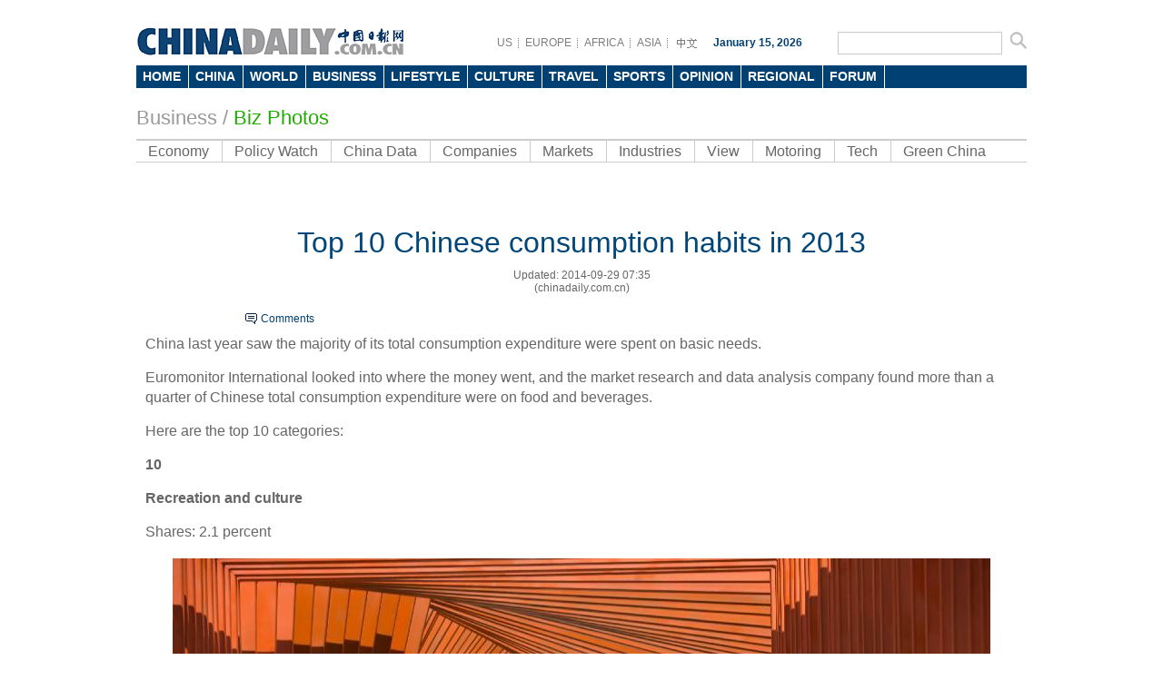

--- FILE ---
content_type: text/html
request_url: https://www.chinadaily.com.cn/business/2014-09/29/content_18674731.htm
body_size: 7595
content:
<!DOCTYPE html PUBLIC "-//W3C//DTD XHTML 1.0 Transitional//EN" "http://www.w3.org/TR/xhtml1/DTD/xhtml1-transitional.dtd">
<html xmlns="http://www.w3.org/1999/xhtml">
<head>
<meta http-equiv="Content-Type" content="text/html; charset=UTF-8"/>
<title>Top 10 Chinese consumption habits in 2013[1]- Chinadaily.com.cn</title>
<meta name="keywords" content="top 10"/>
<meta name="description" content="China last year spent more than a quarter of its total consumption expenditure on food and beverages."/>
<link href="../../tplimages/80691.files/master.css" rel="stylesheet" type="text/css"/>
<link href="../../tplimages/80691.files/layout.css" rel="stylesheet" type="text/css"/>
<link href="../../tplimages/80691.files/en_header.css" rel="stylesheet" type="text/css"/>
<link href="../../tplimages/80691.files/multimedia.css" rel="stylesheet" type="text/css"/>
<script type="text/javascript" src="../../tplimages/80691.files/jquery.min.js">
</script>

<script src="../../tplimages/80691.files/date.js" type="text/javascript">
</script>

<!--天润流量统计代码 Start-->
<meta name="filetype" content="1"/>
<meta name="publishedtype" content="1"/>
<meta name="pagetype" content="1"/><meta name="contentid" content="18674731"/>
<meta name="publishdate" content=" 2014-09-29"/><meta name="author" content="宋静丽"/>
<meta name="editor" content="郝延"/>
<meta name="source" content="chinadaily.com.cn"/>
<!--天润流量统计代码 End-->
<!--google Start-->
<script type="text/javascript">
<!--

  var _gaq = _gaq || [];
  _gaq.push(['_setAccount', 'UA-28295596-1']);
  _gaq.push(['_setDomainName', 'chinadaily.com.cn']);
  _gaq.push(['_trackPageview']);

  (function() {
    var ga = document.createElement('script'); ga.type = 'text/javascript'; ga.async = true;
    ga.src = ('https:' == document.location.protocol ? 'https://ssl' : 'http://www') + '.google-analytics.com/ga.js';
    var s = document.getElementsByTagName('script')[0]; s.parentNode.insertBefore(ga, s);
  })();


-->
</script>

<!--google End-->
<!-- 大报来搞区分 开始 -->
<meta name="webterren_speical" content="chinadaily.com.cn"/>
<!-- 大报来搞区分 结束 -->
</head>
<body>
<div class="w980 pt15"><!-- AdSame ShowCode: 新版英文2013.10.17 / Biz/内容页 / A2 Begin -->

</div>



<div class="en_header">
  <div class="head_cen2">
  <div class="logo2"> <a href="http://www.chinadaily.com.cn/" target="_top" atremote="1"><img src="http://www.chinadaily.com.cn/image_e/2013/e_logo2.png" atremote="1" width="297" height="32" border="0"/></a>
</div>
<div class="floatrgt s_btn_Box2">
<div class="floatlft">
<span class="lineBg gary btnBox2 floatlft">
<a href="http://usa.chinadaily.com.cn" atremote="1" target="_blank">US</a>
<a href="http://europe.chinadaily.com.cn/" atremote="1" target="_blank">EUROPE</a>
<a href="http://africa.chinadaily.com.cn" atremote="1" target="_blank">AFRICA</a>
<a href="http://www.chinadailyasia.com/" atremote="1" target="_blank">ASIA</a>
<a href="http://cn.chinadaily.com.cn" target="_blank" style=" background:none;"><img src="http://www.chinadaily.com.cn/image_e/2013/zhongwen.gif" alt="中文" border="0"/></a>
</span>
<span class="time"><script type="text/javascript">
        document.write("" + m[today.getMonth()+1]+ " "+ today.getDate()+", " + theYear + " ");
        </script></span>
</div>
 <span class="searchBox2">
<form name="searchform" method="get" action="http://searchen.chinadaily.com.cn/search" atremote="1" onsubmit="return do_search(this)" target="_blank" >
<input class="sh1 floatlft" type="text" name="query" id="searchText" onfocus="cleanword(this)"  />
<input type="image"class="floatrgt" src="http://www.chinadaily.com.cn/image_e/2013/fdj_ico.gif" atremote="1" onclick="javascript:searchform.submit()" />
</form>
</span>
</div>
</div>
<style>
<!--
.dropdown li span a {
display: block;
color: #FFF;
height: 25px;
font-size: 14px;
float: left;
text-decoration: none;
font-weight: bold;
line-height: 25px;
padding-right: 8px;
padding-left: 7px;
}
-->
</style>
<div class="nav">
<ul class="dropdown">
    <li class="home"><span><a href="http://www.chinadaily.com.cn" target="_top" atremote="1">HOME</a></span></li>			
        <li class="china"><span><a href="http://www.chinadaily.com.cn/china/" target="_top" atremote="1">CHINA</a></span></li>
        <li class="world"><span><a href="http://www.chinadaily.com.cn/world/" target="_top" atremote="1">WORLD</a></span></li>
        <li class="business"><span><a href="http://www.chinadaily.com.cn/business/" target="_top" atremote="1">BUSINESS</a></span></li>
        <li class="life"><span><a href="http://www.chinadaily.com.cn/life/" target="_top" atremote="1">LIFESTYLE</a></span></li>
        <li class="culture"><span><a href="http://www.chinadaily.com.cn/culture/" target="_top" atremote="1">CULTURE</a></span></li>
        <li class="travel"><span><a href="http://www.chinadaily.com.cn/travel/" target="_top" atremote="1">TRAVEL</a></span></li>
        <li class="sports"><span><a href="http://www.chinadaily.com.cn/sports/" target="_top" atremote="1">SPORTS</a></span></li>
        <li class="opinion"><span><a href="http://www.chinadaily.com.cn/opinion/" target="_top" atremote="1">OPINION</a></span></li>
        <li class="regional"><span><a href="http://www.chinadaily.com.cn/regional/" target="_top" atremote="1">REGIONAL</a></span></li>
        <li class="forum"><span><a href="http://bbs.chinadaily.com.cn" target="_top" atremote="1">FORUM</a></span>
        
        </li>
        </li>

</ul>
</div>
</div>

<div class="w980 greyTxt9 titleTxt22 pt20 pb10"><a href="http://www.chinadaily.com.cn/business/" target="_top" atremote="1">Business</a> / 

<span class="titleTxt22" style="color:#1fad00;"><a href="../../businessphotos.htm" target="_top" class="greenTxt">Biz Photos</a>
</span></div>

<div class="w980">
<ul class="nav2">
<li><a href="../../economy.html" target="_top">Economy</a></li>

<li><a href="../../policyandregulation.html" target="_top">Policy Watch</a></li>

<li><a href="../../chinadata/" target="_top">China Data</a></li>

<li><a href="../../companies.html" target="_top">Companies</a></li>

<li><a href="../../money.html" target="_top">Markets</a></li>

<li><a href="../../biz_industries.html" target="_top">Industries</a></li>

<li><a href="../../bizopinion.html" target="_top">View</a></li>

<li><a href="../../motoring/" target="_top">Motoring</a></li>

<li><a href="../../tech/" target="_top">Tech</a></li>

<li style="border-right:0;"><a href="../../../bizchina/greenchina/" target="_top">Green China</a></li>
</ul>
</div>

<div class="w980"><iframe src="http://topic.chinadaily.com.cn/index/get-search-form2" width="980" height="52px" name="tg" scrolling="no" frameborder="0" style="margin:0px; padding:0px; "></iframe></div>

<div class="w980 hid pt18"><h1 class="titleTxt32 blueTxt mb10 txtCen">Top 10 Chinese consumption habits in 2013</h1>
<span class="greyTxt6 block txtCen"> Updated:  2014-09-29 07:35</span>
<span class="greyTxt6 block txtCen mb20">  (chinadaily.com.cn)</span>
<div class="pl100"><span class="tw_box6 newsTop"><span class="comBox pl10"><a href="#iscomment" class="comm-ico">Comments</a></span></span></div>

<div class="pt10 pb20 txtCen greyTxt6"><!--enpproperty <date>2014-09-29 07:35:47.0</date><author></author><title>Top 10 Chinese consumption habits in 2013[1]- Chinadaily.com.cn</title><keyword>top 10</keyword><subtitle></subtitle><introtitle></introtitle><siteid>1</siteid><nodeid>1042901</nodeid><nodename>Biz Photos</nodename><nodesearchname>2@webnews</nodesearchname>/enpproperty--><!--enpcontent-->
<div id="Contentp">
<p>China last year saw the majority of its total consumption expenditure were spent on basic needs.</p>

<p><a href="http://topic.chinadaily.com.cn/index/special/sid/414">Eu</a>romon<a href="../../2012-08/24/content_15702997.htm">ito</a>r International looked into where the money went, and the market research and data analysis company found more than a quarter of Chinese total consumption expenditure were on food and beverages.</p>

<p>Here are the top 10 categories:</p>

<p><strong>10</strong></p>

<p><strong>Recreation and culture</strong></p>

<p>Shares: 2.1 percent&#160;</p>

<p>
<table align="center">
<tbody>
<tr>
<td align="center" valign="middle"><img align="middle" border="1" id="8961555" md5="" src="../../img/attachement/jpg/site1/20140926/00219b824717158f8c6c29.jpg" alt="Top 10 Chinese consumption habits in 2013" valign="center"/></td>
</tr>
</tbody>
</table>
</p>

<p><font color="blue" size="1" style="FONT-SIZE: 10pt">Tourists walk through a winding corridor at the newly-opened International Grape Exhibition Garden in Yanqing county, Beijing, July 25, 2014. The garden, an important site for the 11th International Conference on Grapevine Breeding and Genetics in Yanqing, opened on July 25. [Photo/Xinhua]</font></p>

<p>&#160;</p>

<p>
<table align="center" border="0" bordercolordark="#ffffff" bordercolorlight="#ffffff" cellpadding="1" cellspacing="2" style="BORDER-BOTTOM: #ffffff 0px; BORDER-LEFT: #ffffff 0px; BACKGROUND-COLOR: #ffffff; WIDTH: 80px; HEIGHT: 40px; BORDER-TOP: #ffffff 0px; BORDER-RIGHT: #ffffff 0px">
<tbody>
<tr>
<td align="left" style="BACKGROUND-COLOR: #ffffff; MIN-HEIGHT: 16px" valign="top"><a href="../../tech/2014-09/26/content_18668127.htm" target="_blank" title=""><img align="middle" border="1" id="8961588" md5="" src="../../img/attachement/jpg/site1/20140926/00219b824717158f91aa0b.jpg" alt="Top 10 Chinese consumption habits in 2013" valign="center"/></a></td>
<td align="left" style="BACKGROUND-COLOR: #ffffff; MIN-HEIGHT: 16px" valign="top"><a href="../26/content_18664857.htm" target="_blank" title=""><img align="middle" border="1" id="8961592" md5="" src="../../img/attachement/jpg/site1/20140926/00219b824717158f91ab0d.jpg" alt="Top 10 Chinese consumption habits in 2013" valign="center"/></a></td>
<td align="left" style="BACKGROUND-COLOR: #ffffff; MIN-HEIGHT: 16px" valign="top"><a href="../25/content_18659097.htm" target="_blank" title=""><img align="middle" border="1" id="8961590" md5="" src="../../img/attachement/jpg/site1/20140926/00219b824717158f91ab0c.jpg" alt="Top 10 Chinese consumption habits in 2013" valign="center"/></a></td>
</tr>

<tr>
<td align="left" style="BACKGROUND-COLOR: #ffffff; MIN-HEIGHT: 16px" valign="top"><a href="../../tech/2014-09/26/content_18668127.htm" target="_blank" title=""><font size="1" style="FONT-SIZE: 10pt">Highlights from the China Internet Security Conference 2014</font></a></td>
<td align="left" style="BACKGROUND-COLOR: #ffffff; MIN-HEIGHT: 16px" valign="top"><a href="../26/content_18664857.htm" target="_blank" title=""><font size="1" style="FONT-SIZE: 10pt">6 tycoons who fell from top 10 richest list</font></a></td>
<td align="left" style="BACKGROUND-COLOR: #ffffff; MIN-HEIGHT: 16px" valign="top"><a href="../25/content_18659097.htm" target="_blank" title=""><font size="1" style="FONT-SIZE: 10pt">Ways to promote real estate sales</font></a></td>
</tr>
</tbody>
</table>
</p>
</div>

<div width="100%">
<p>
<center>
<div id="div_page_roll1" style="display:none">

<span>Previous Page</span> 

<span>1</span> <a href="content_18674731_2.htm">2</a> <a href="content_18674731_3.htm">3</a> <a href="content_18674731_4.htm">4</a> <a href="content_18674731_5.htm">5</a> <a href="content_18674731_6.htm">6</a> <a href="content_18674731_7.htm">7</a> <a href="content_18674731_8.htm">8</a> <a href="content_18674731_9.htm">9</a> <a href="content_18674731_10.htm">10</a> <a href="content_18674731_2.htm">Next Page</a></div>

<div id="div_currpage">

<span>Previous Page</span> 

<span>1</span> <a href="content_18674731_2.htm">2</a> <a href="content_18674731_3.htm">3</a> <a href="content_18674731_4.htm">4</a> <a href="content_18674731_5.htm">5</a> <a href="content_18674731_6.htm">6</a> <a href="content_18674731_7.htm">7</a> <a href="content_18674731_8.htm">8</a> <a href="content_18674731_9.htm">9</a> <a href="content_18674731_10.htm">10</a> <a href="content_18674731_2.htm">Next Page</a></div>
</center>
</p>
</div>

<script type="text/javascript" language="javascript">
<!--
function turnpage(page){  document.all("div_currpage").innerHTML = document.all("div_page_roll"+page).innerHTML;}
-->
</script>
<!--/enpcontent--></div>

<script type="text/javascript">
<!--

    var oCont = document.getElementById('Contentp');
    var oImg = document.getElementById('Contentp').getElementsByTagName('img')[0];
    var iBtn = true;
    var oPage =  document.getElementById('div_page_roll1').getElementsByTagName('a');
    var aSpan = document.getElementById('div_page_roll1').getElementsByTagName('span');
    var oNum = oPage.length;
    var iCur = 1;
    var arr = [];
    var nextHref = null;
    var preHref = null;
    
    for(var i=0; i<oPage.length; i++){
    
          if(oPage[i].innerHTML == 'Previous Page'){
          
              preHref = oPage[i].href;
          }
           if(oPage[i].innerHTML == 'Next Page'){
          
              nextHref = oPage[i].href;
          }
    
    }
    
    
    oImg.onmousemove = function(ev) {
        var ev = ev || event;
        
        var ix = ev.clientX;

        if (ix >(oCont.offsetLeft+oImg.offsetLeft) && ix <= (oCont.offsetLeft+oImg.offsetLeft+this.offsetWidth/2)) {
            this.style.cursor = 'url("http://www.chinadaily.com.cn/image_c/arr_left.cur"),auto';
            iBtn = true;
        } else if(ix>(oCont.offsetLeft+oImg.offsetLeft+(this.offsetWidth/2)) && ix<=(oCont.offsetLeft+oImg.offsetLeft+this.offsetWidth)) {
        
            this.style.cursor = 'url("http://www.chinadaily.com.cn/image_c/arr_right.cur"),auto';
            iBtn = false;
        }
        
    };

        
    oImg.onclick = function() {

      if (iBtn) {
      
         if (aSpan[0] && aSpan[0].innerHTML=='Previous Page' || (preHref == null))
         {
        //     alert('The First Page');
         }
          else if(oImg.parentNode.href){
         oImg.parentNode.removeAttribute("href");
         window.location.href = preHref+'#Contentp';
       }
         else{
         window.location.href = preHref+'#Contentp';
       }
      }
      else{
      
          if ((aSpan[1] && aSpan[1].innerHTML=='Next Page') || (aSpan[0] && aSpan[0].innerHTML=='Next Page') || (nextHref == null))
             {
            //   alert('The Last Page');
                 if(oImg.parentNode.href){
                    nextHref = oImg.parentNode.href;  
                   window.location.href = nextHref;
                   oImg.parentNode.removeAttribute("href");
                   }
                  else{
                  }
             }
             else{
             
              window.location.href = nextHref+'#Contentp';
           }
      
      }
        

    };


-->
</script>
</div>

<div class="w980">
<div class="photoBox">
<div class="title5 txtLft mb15"><b>Photo</b></div>


<!-- ab 18733465 -->
<div class="tw_h">
<div class="photo_tw"><a href="../../2014-10/14/content_18733465.htm" target="_blank"><img src="../../img/attachement/jpg/site1/20141014/001aa018f80215a6a34f33.jpg" border="0" width="190" height="124"/></a> <a href="../../2014-10/14/content_18733465.htm" target="_blank">Vanishing occupations</a></div>

<!-- ae 18733465 --><!-- ab 18733302 -->
<div class="photo_tw"><a href="../../2014-10/14/content_18733302.htm" target="_blank"><img src="../../img/attachement/jpg/site1/20141014/a41f726b051115a6a6bf2d.jpg" border="0" width="190" height="124"/></a> <a href="../../2014-10/14/content_18733302.htm" target="_blank">Top 10 Chinese brands in Asia</a></div>

<!-- ae 18733302 --><!-- ab 18730936 -->
<div class="photo_tw"><a href="../../2014-10/13/content_18730936.htm" target="_blank"><img src="../../img/attachement/jpg/site1/20141013/00221910dbbd15a5ba0c2e.jpg" border="0" width="190" height="124"/></a> <a href="../../2014-10/13/content_18730936.htm" target="_blank">Highlights at RA China Auto Salon</a></div>

<!-- ae 18730936 --><!-- ab 18730133 -->
<div class="photo_tw"><a href="../../2014-10/13/content_18730133.htm" target="_blank"><img src="../../img/attachement/jpg/site1/20141013/00221910dbbd15a586a21d.jpg" border="0" width="190" height="124"/></a> <a href="../../2014-10/13/content_18730133.htm" target="_blank">Asia bike show kicks off in Nanjing</a></div>
</div>

<div class="tw_h"><!-- ae 18730133 --><!-- ab 18728627 -->
<div class="photo_tw"><a href="../../2014-10/13/content_18728627.htm" target="_blank"><img src="../../img/attachement/jpg/site1/20141013/001aa018f80215a5712910.jpg" border="0" width="190" height="124"/></a> <a href="../../2014-10/13/content_18728627.htm" target="_blank">"Hello Kitty" marks 40th anniversay</a></div>

<!-- ae 18728627 --><!-- ab 18728019 -->
<div class="photo_tw"><a href="../../2014-10/13/content_18728019.htm" target="_blank"><img src="../../img/attachement/jpg/site1/20141011/d4bed9d6d02015a2de0607.jpg" border="0" width="190" height="124"/></a> <a href="../../2014-10/13/content_18728019.htm" target="_blank">Top 5 offshore renminbi investments</a></div>

<!-- ae 18728019 --><!-- ab 18723050 -->
<div class="photo_tw"><a href="../../2014-10/11/content_18723050.htm" target="_blank"><img src="../../img/attachement/jpg/site1/20141011/eca86bd9e2e015a309c330.jpg" border="0" width="190" height="124"/></a> <a href="../../2014-10/11/content_18723050.htm" target="_blank">Air China's first Boeing 747-8 set to take off</a></div>

<!-- ae 18723050 --><!-- ab 18721189 -->
<div class="photo_tw"><a href="../../2014-10/11/content_18721189.htm" target="_blank"><img src="../../img/attachement/jpg/site1/20141010/d4bed9d6d02015a1e82b0d.jpg" border="0" width="190" height="124"/></a> <a href="../../2014-10/11/content_18721189.htm" target="_blank">Unusual goods sold by vending machines</a></div>
</div>

<!-- ae 18721189 -->

</div>

<div class="share pt8 pb10 txtLft">



</div>

<div class="pt10 pb10 hid"><!-- iscomment为1标示该文章可以评论 -->

</div>
</div>

<div class="blank10">...</div>

<div class="footer-zx partnersbox bdt-dashed">Media : | 
<!-- ab 16776506 --><a href="http://www.safea.gov.cn/english/index.shtml" target="_blank">State Administration of Foreign Experts Affairs</a>|<!-- ae 16776506 --><!-- ab 16103460 --><a href="http://www.imqq.com" target="_blank">QQ International</a>|<!-- ae 16103460 --><!-- ab 8551457 --><a href="http://www.peopleforum.cn/" target="_blank">Peopleforum</a>|<!-- ae 8551457 --><!-- ab 7700381 --><a href="http://www.workercn.cn" target="_blank">workercn.cn</a>|<!-- ae 7700381 -->

<br/>
 Partners : | 
<!-- ab 16776506 --><a href="http://www.safea.gov.cn/english/index.shtml" target="_blank">State Administration of Foreign Experts Affairs</a>|<!-- ae 16776506 --><!-- ab 16103460 --><a href="http://www.imqq.com" target="_blank">QQ International</a>|<!-- ae 16103460 --><!-- ab 8551457 --><a href="http://www.peopleforum.cn/" target="_blank">Peopleforum</a>|<!-- ae 8551457 --><!-- ab 7700381 --><a href="http://www.workercn.cn" target="_blank">workercn.cn</a>|<!-- ae 7700381 -->

<br/>
 Portals : | 
<!-- ab 12181431 --><a href="http://www.chinaso.com/" target="_blank">www.chinaso.com</a>|<!-- ae 12181431 --><!-- ab 7683566 --><a href="http://english.sina.com/" target="_blank">Sina</a>|<!-- ae 7683566 --><!-- ab 7683565 --><a href="http://corp.sohu.com/" target="_blank">Sohu</a>|<!-- ae 7683565 --><!-- ab 7683564 --><a href="http://www.tencent.com/en-us/index.shtml" target="_blank">Tencent</a>|<!-- ae 7683564 -->

<br/>
 Organizations : | 
<!-- ab 15831373 --><a href="http://www.chinausfocus.com/" target="_blank">China US Focus</a>|<!-- ae 15831373 --><!-- ab 9280136 --><a href="http://www.ccifc.org/" target="_blank">FrenCham</a>|<!-- ae 9280136 --><!-- ab 7683641 --><a href="http://www.cpaffc.org.cn/" target="_blank">CPAFFC</a>|<!-- ae 7683641 --><!-- ab 7683642 --><a href="http://english.gov.cn/" target="_blank">Gov.cn</a>|<!-- ae 7683642 --><!-- ab 7683646 --><a href="http://www.ebeijing.gov.cn/" target="_blank">eBeijing</a>|<!-- ae 7683646 --><!-- ab 7683643 --><a href="http://www.amchamchina.org/" target="_blank">AmCham</a>|<!-- ae 7683643 -->

</div>

<div class="blank10">...</div>

<div class="footer-zx partnersbox">
<div class="center infobox">| <a href="../../../static_e/2011about.html" target="_top">About China Daily</a> | <a href="../../../static_e/Advertise_Site.html" target="_top">Advertise on Site</a> | <a href="../../../static_e/Contact_Us.html" target="_top">Contact Us</a> | <a href="http://career.chinadaily.com.cn/" target="_top">Job Offer</a> |</div>

<p class="center foot-info">Copyright 1995 - 

<script type="text/javascript">
<!--
var oTime = new Date();
document.write(oTime.getFullYear());
-->
</script>

 . All rights reserved. The content (including but not limited to text, photo, multimedia information, etc) published in this site belongs to China Daily Information Co (CDIC). Without written authorization from CDIC, such content shall not be republished or used in any form. Note: Browsers with 1024*768 or higher resolution are suggested for this site.</p>

<p class="center foot-info">License for publishing multimedia online <a href="http://www.chinadaily.com.cn/2009image_e/permit2010.jpg" atremote="1" target="_blank">0108263</a> &#160;&#160;&#160;&#160;&#160;&#160;&#160;&#160;&#160;&#160;&#160;&#160;Registration Number: <a href="http://www.chinadaily.com.cn/ad/licence/licence.html" atremote="1" target="_blank">20100000002731</a>&#160;&#160;&#160;&#160;&#160;&#160;<img src="http://www.chinadaily.com.cn/business/tplimages/15361.files/biaoshi.gif" width="35" height="37"/> 

<script type="text/javascript" src="http://s20.cnzz.com/stat.php?id=3089622&#38;web_id=3089622&#38;show=pic1" language="JavaScript">
</script>
</p>
</div>

<script type="text/javascript" language="javascript">
<!--
            function Print()
{
     
        var Title_e=document.all.Title_e.innerHTML;
    var Content = document.all.Content.innerHTML;


var PartI='<div align="left" style="width:800px; background-color:#ffffff;padding-left:10px; padding-bottom:10px;"><img src="http://www.chinadaily.com.cn/image_e/logo_cdcomcn_1.gif"><\/div>';

var PartIII= '<div style="width:800px;background-color:#ffffff;padding-left:10px; padding-bottom:10px; font-family:Verdana, Arial, Helvetica, sans-serif;font-size:1.5em">'+Title_e+'<\/div>';
var PartIV= '<div align="left" style="width:800px; background-color:#ffffff; padding-bottom:10px; padding-left:10px;">'+Content+'<div align="center" style="margin-top:20px;">Copyright By chinadaily.com.cn. All rights reserved<\/div><\/div>';

document.body.innerHTML =PartI+PartIII+PartIV;
window.print();

}
-->
</script>

<script type="text/javascript" language="javascript">
<!--
              function docmtend() {
document.articleformend.url.value = document.location;
document.articleformend.title.value = document.title;
document.articleformend.submit();
}
document.write("<form name=\"articleformend\" action=\"http://comment.chinadaily.com.cn/articlecmt.shtml\" target=\"_top\">");
document.write("<input type=\"hidden\" name=\"url\">");
document.write("<input type=\"hidden\" name=\"title\">");
document.write("<\/form>");
-->
</script>

<script language="JavaScript" type="text/javascript">
<!--
//<![CDATA[
function GetObj(objName){
    if(document.getElementById){
        return eval('document.getElementById("' + objName + '")');
    }else if(document.layers){
        return eval("document.layers['" + objName +"']");
    }else{
        return eval('document.all.' + objName);
    }
}
//========================= 设置字体大中小 start =============
    function doZoom(size){
        var artibody = GetObj('Content');
        if(!artibody){
            return;
        }
        var artibodyChild = artibody.childNodes;
        artibody.style.fontSize = size + 'px';
        //再对artibody div内的直接html节点设置fontSize属性
        for(var i = 0; i < artibodyChild.length; i++){
            if(artibodyChild[i].nodeType == 1){
                artibodyChild[i].style.fontSize = size + 'px';
            }
        }       
    }
//========================= 设置字体大中小 end =============
    
//]]>
  
-->
</script>

<script type="text/javascript" src="http://dict.bing.com.cn/cloudwidget/Scripts/Generated/BingTranslate_Hover_Phrase_Selection_ShowIcon.js">
</script>

<!--1 SCRIPT ADDED-->
<script type="text/javascript">
    <!--
        initCookie();
    -->
</script>

<script type="text/javascript">

<!--

BingCW.Init({

   AppID:"http://www.chinadaily.com.cn/",

   MachineTranslation:true,

   WebDefinition:false,

   Disabled:false

})
-->
</script>

<!--缔元信流量统计 strart-->
<script type="text/javascript" src="http://c.wrating.com/a1.js">
</script>

<script type="text/javascript" src="../../../js/getacc.js">
</script>

<!--缔元信流量统计 end-->
<!--video 手机支持 start-->
<script type="text/javascript">
<!--
 
$(document).ready(function() {

        if(document.getElementById("vms_player")){
            var ios_url = $('#ios_url').attr('value');
            ios_url = ios_url.replace('http://video.chinadaily.com.cn', '');
            var ios_width = $('#ios_width').attr('value');
            var ios_height = $('#ios_height').attr('value');
            var status = is_ipad(ios_url, ios_width, ios_height); 
        }
    });
function is_ipad(url, width, height){
   var url_r = url;
       var arr = new Array(); 
        arr = url_r.split("output").reverse();
      var url_ok=arr[0];
      url_ok = url_ok.replace('_800k.flv', '_500k.mp4');
var ipadUrl= "http://videostream.chinadaily.com.cn:1935/app_1/_definst_/mp4:ugc"+url_ok+"/playlist.m3u8";
var androidUrl = "rtsp://videostream.chinadaily.com.cn:1935/app_1/_definst_/mp4:ugc"+url_ok;

if((navigator.userAgent.match(/iPhone/i)) || (navigator.userAgent.match(/iPad/i))) {
$("#play-logo").hide();
$("#openclose").hide();
$("#vms_player").html('<video width="'+width+'" height="'+height+'" controls="controls"><source src="'+ipadUrl+'" type="video/mp4"><\/video>');
return false; 
}else if((navigator.userAgent.match(/Android/i))){ 
$("#play-logo").hide();
$("#openclose").hide();
$("#vms_player").html('<video width="'+width+'" height="'+height+'" controls="controls"><source src="'+androidUrl+'" type="video/mp4"><\/video>');
return false;
}
return true;
 
}
-->
</script>

<!--video 手机支持 end-->
<div style="display:none">
<script type="text/javascript">
<!--
document.write(unescape("%3Cscript src='http://cl2.webterren.com/webdig.js?z=16' type='text/javascript'%3E%3C/script%3E"));
-->
</script>

 

<script type="text/javascript">
<!--
wd_paramtracker("_wdxid=000000000000000000000000000000000000000000")
-->
</script>
</div>


</body>
</html>